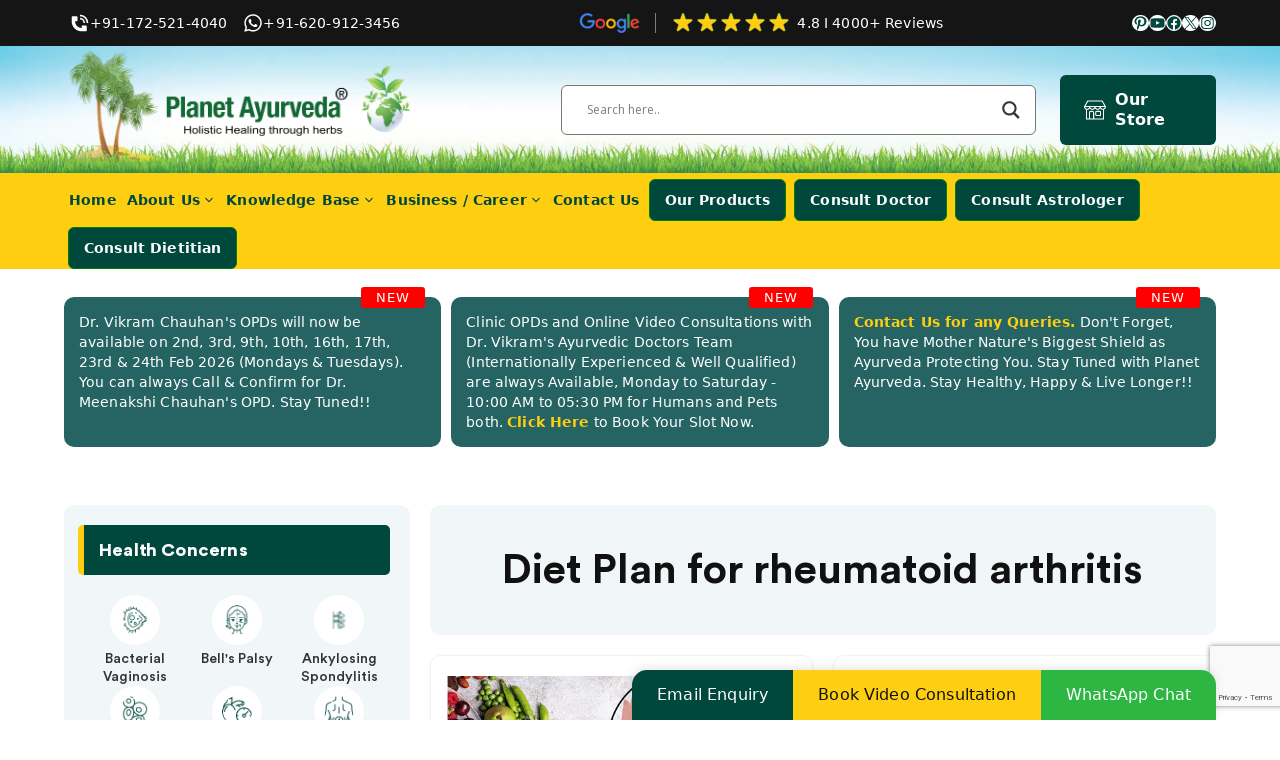

--- FILE ---
content_type: text/html; charset=utf-8
request_url: https://www.google.com/recaptcha/api2/anchor?ar=1&k=6LeFNC4qAAAAAPpMrqxMNCBQPCN_Zu4u4H6E68DQ&co=aHR0cHM6Ly93d3cucGxhbmV0YXl1cnZlZGEuY29tOjQ0Mw..&hl=en&v=N67nZn4AqZkNcbeMu4prBgzg&size=invisible&anchor-ms=20000&execute-ms=30000&cb=vd6nshjwdrxd
body_size: 48575
content:
<!DOCTYPE HTML><html dir="ltr" lang="en"><head><meta http-equiv="Content-Type" content="text/html; charset=UTF-8">
<meta http-equiv="X-UA-Compatible" content="IE=edge">
<title>reCAPTCHA</title>
<style type="text/css">
/* cyrillic-ext */
@font-face {
  font-family: 'Roboto';
  font-style: normal;
  font-weight: 400;
  font-stretch: 100%;
  src: url(//fonts.gstatic.com/s/roboto/v48/KFO7CnqEu92Fr1ME7kSn66aGLdTylUAMa3GUBHMdazTgWw.woff2) format('woff2');
  unicode-range: U+0460-052F, U+1C80-1C8A, U+20B4, U+2DE0-2DFF, U+A640-A69F, U+FE2E-FE2F;
}
/* cyrillic */
@font-face {
  font-family: 'Roboto';
  font-style: normal;
  font-weight: 400;
  font-stretch: 100%;
  src: url(//fonts.gstatic.com/s/roboto/v48/KFO7CnqEu92Fr1ME7kSn66aGLdTylUAMa3iUBHMdazTgWw.woff2) format('woff2');
  unicode-range: U+0301, U+0400-045F, U+0490-0491, U+04B0-04B1, U+2116;
}
/* greek-ext */
@font-face {
  font-family: 'Roboto';
  font-style: normal;
  font-weight: 400;
  font-stretch: 100%;
  src: url(//fonts.gstatic.com/s/roboto/v48/KFO7CnqEu92Fr1ME7kSn66aGLdTylUAMa3CUBHMdazTgWw.woff2) format('woff2');
  unicode-range: U+1F00-1FFF;
}
/* greek */
@font-face {
  font-family: 'Roboto';
  font-style: normal;
  font-weight: 400;
  font-stretch: 100%;
  src: url(//fonts.gstatic.com/s/roboto/v48/KFO7CnqEu92Fr1ME7kSn66aGLdTylUAMa3-UBHMdazTgWw.woff2) format('woff2');
  unicode-range: U+0370-0377, U+037A-037F, U+0384-038A, U+038C, U+038E-03A1, U+03A3-03FF;
}
/* math */
@font-face {
  font-family: 'Roboto';
  font-style: normal;
  font-weight: 400;
  font-stretch: 100%;
  src: url(//fonts.gstatic.com/s/roboto/v48/KFO7CnqEu92Fr1ME7kSn66aGLdTylUAMawCUBHMdazTgWw.woff2) format('woff2');
  unicode-range: U+0302-0303, U+0305, U+0307-0308, U+0310, U+0312, U+0315, U+031A, U+0326-0327, U+032C, U+032F-0330, U+0332-0333, U+0338, U+033A, U+0346, U+034D, U+0391-03A1, U+03A3-03A9, U+03B1-03C9, U+03D1, U+03D5-03D6, U+03F0-03F1, U+03F4-03F5, U+2016-2017, U+2034-2038, U+203C, U+2040, U+2043, U+2047, U+2050, U+2057, U+205F, U+2070-2071, U+2074-208E, U+2090-209C, U+20D0-20DC, U+20E1, U+20E5-20EF, U+2100-2112, U+2114-2115, U+2117-2121, U+2123-214F, U+2190, U+2192, U+2194-21AE, U+21B0-21E5, U+21F1-21F2, U+21F4-2211, U+2213-2214, U+2216-22FF, U+2308-230B, U+2310, U+2319, U+231C-2321, U+2336-237A, U+237C, U+2395, U+239B-23B7, U+23D0, U+23DC-23E1, U+2474-2475, U+25AF, U+25B3, U+25B7, U+25BD, U+25C1, U+25CA, U+25CC, U+25FB, U+266D-266F, U+27C0-27FF, U+2900-2AFF, U+2B0E-2B11, U+2B30-2B4C, U+2BFE, U+3030, U+FF5B, U+FF5D, U+1D400-1D7FF, U+1EE00-1EEFF;
}
/* symbols */
@font-face {
  font-family: 'Roboto';
  font-style: normal;
  font-weight: 400;
  font-stretch: 100%;
  src: url(//fonts.gstatic.com/s/roboto/v48/KFO7CnqEu92Fr1ME7kSn66aGLdTylUAMaxKUBHMdazTgWw.woff2) format('woff2');
  unicode-range: U+0001-000C, U+000E-001F, U+007F-009F, U+20DD-20E0, U+20E2-20E4, U+2150-218F, U+2190, U+2192, U+2194-2199, U+21AF, U+21E6-21F0, U+21F3, U+2218-2219, U+2299, U+22C4-22C6, U+2300-243F, U+2440-244A, U+2460-24FF, U+25A0-27BF, U+2800-28FF, U+2921-2922, U+2981, U+29BF, U+29EB, U+2B00-2BFF, U+4DC0-4DFF, U+FFF9-FFFB, U+10140-1018E, U+10190-1019C, U+101A0, U+101D0-101FD, U+102E0-102FB, U+10E60-10E7E, U+1D2C0-1D2D3, U+1D2E0-1D37F, U+1F000-1F0FF, U+1F100-1F1AD, U+1F1E6-1F1FF, U+1F30D-1F30F, U+1F315, U+1F31C, U+1F31E, U+1F320-1F32C, U+1F336, U+1F378, U+1F37D, U+1F382, U+1F393-1F39F, U+1F3A7-1F3A8, U+1F3AC-1F3AF, U+1F3C2, U+1F3C4-1F3C6, U+1F3CA-1F3CE, U+1F3D4-1F3E0, U+1F3ED, U+1F3F1-1F3F3, U+1F3F5-1F3F7, U+1F408, U+1F415, U+1F41F, U+1F426, U+1F43F, U+1F441-1F442, U+1F444, U+1F446-1F449, U+1F44C-1F44E, U+1F453, U+1F46A, U+1F47D, U+1F4A3, U+1F4B0, U+1F4B3, U+1F4B9, U+1F4BB, U+1F4BF, U+1F4C8-1F4CB, U+1F4D6, U+1F4DA, U+1F4DF, U+1F4E3-1F4E6, U+1F4EA-1F4ED, U+1F4F7, U+1F4F9-1F4FB, U+1F4FD-1F4FE, U+1F503, U+1F507-1F50B, U+1F50D, U+1F512-1F513, U+1F53E-1F54A, U+1F54F-1F5FA, U+1F610, U+1F650-1F67F, U+1F687, U+1F68D, U+1F691, U+1F694, U+1F698, U+1F6AD, U+1F6B2, U+1F6B9-1F6BA, U+1F6BC, U+1F6C6-1F6CF, U+1F6D3-1F6D7, U+1F6E0-1F6EA, U+1F6F0-1F6F3, U+1F6F7-1F6FC, U+1F700-1F7FF, U+1F800-1F80B, U+1F810-1F847, U+1F850-1F859, U+1F860-1F887, U+1F890-1F8AD, U+1F8B0-1F8BB, U+1F8C0-1F8C1, U+1F900-1F90B, U+1F93B, U+1F946, U+1F984, U+1F996, U+1F9E9, U+1FA00-1FA6F, U+1FA70-1FA7C, U+1FA80-1FA89, U+1FA8F-1FAC6, U+1FACE-1FADC, U+1FADF-1FAE9, U+1FAF0-1FAF8, U+1FB00-1FBFF;
}
/* vietnamese */
@font-face {
  font-family: 'Roboto';
  font-style: normal;
  font-weight: 400;
  font-stretch: 100%;
  src: url(//fonts.gstatic.com/s/roboto/v48/KFO7CnqEu92Fr1ME7kSn66aGLdTylUAMa3OUBHMdazTgWw.woff2) format('woff2');
  unicode-range: U+0102-0103, U+0110-0111, U+0128-0129, U+0168-0169, U+01A0-01A1, U+01AF-01B0, U+0300-0301, U+0303-0304, U+0308-0309, U+0323, U+0329, U+1EA0-1EF9, U+20AB;
}
/* latin-ext */
@font-face {
  font-family: 'Roboto';
  font-style: normal;
  font-weight: 400;
  font-stretch: 100%;
  src: url(//fonts.gstatic.com/s/roboto/v48/KFO7CnqEu92Fr1ME7kSn66aGLdTylUAMa3KUBHMdazTgWw.woff2) format('woff2');
  unicode-range: U+0100-02BA, U+02BD-02C5, U+02C7-02CC, U+02CE-02D7, U+02DD-02FF, U+0304, U+0308, U+0329, U+1D00-1DBF, U+1E00-1E9F, U+1EF2-1EFF, U+2020, U+20A0-20AB, U+20AD-20C0, U+2113, U+2C60-2C7F, U+A720-A7FF;
}
/* latin */
@font-face {
  font-family: 'Roboto';
  font-style: normal;
  font-weight: 400;
  font-stretch: 100%;
  src: url(//fonts.gstatic.com/s/roboto/v48/KFO7CnqEu92Fr1ME7kSn66aGLdTylUAMa3yUBHMdazQ.woff2) format('woff2');
  unicode-range: U+0000-00FF, U+0131, U+0152-0153, U+02BB-02BC, U+02C6, U+02DA, U+02DC, U+0304, U+0308, U+0329, U+2000-206F, U+20AC, U+2122, U+2191, U+2193, U+2212, U+2215, U+FEFF, U+FFFD;
}
/* cyrillic-ext */
@font-face {
  font-family: 'Roboto';
  font-style: normal;
  font-weight: 500;
  font-stretch: 100%;
  src: url(//fonts.gstatic.com/s/roboto/v48/KFO7CnqEu92Fr1ME7kSn66aGLdTylUAMa3GUBHMdazTgWw.woff2) format('woff2');
  unicode-range: U+0460-052F, U+1C80-1C8A, U+20B4, U+2DE0-2DFF, U+A640-A69F, U+FE2E-FE2F;
}
/* cyrillic */
@font-face {
  font-family: 'Roboto';
  font-style: normal;
  font-weight: 500;
  font-stretch: 100%;
  src: url(//fonts.gstatic.com/s/roboto/v48/KFO7CnqEu92Fr1ME7kSn66aGLdTylUAMa3iUBHMdazTgWw.woff2) format('woff2');
  unicode-range: U+0301, U+0400-045F, U+0490-0491, U+04B0-04B1, U+2116;
}
/* greek-ext */
@font-face {
  font-family: 'Roboto';
  font-style: normal;
  font-weight: 500;
  font-stretch: 100%;
  src: url(//fonts.gstatic.com/s/roboto/v48/KFO7CnqEu92Fr1ME7kSn66aGLdTylUAMa3CUBHMdazTgWw.woff2) format('woff2');
  unicode-range: U+1F00-1FFF;
}
/* greek */
@font-face {
  font-family: 'Roboto';
  font-style: normal;
  font-weight: 500;
  font-stretch: 100%;
  src: url(//fonts.gstatic.com/s/roboto/v48/KFO7CnqEu92Fr1ME7kSn66aGLdTylUAMa3-UBHMdazTgWw.woff2) format('woff2');
  unicode-range: U+0370-0377, U+037A-037F, U+0384-038A, U+038C, U+038E-03A1, U+03A3-03FF;
}
/* math */
@font-face {
  font-family: 'Roboto';
  font-style: normal;
  font-weight: 500;
  font-stretch: 100%;
  src: url(//fonts.gstatic.com/s/roboto/v48/KFO7CnqEu92Fr1ME7kSn66aGLdTylUAMawCUBHMdazTgWw.woff2) format('woff2');
  unicode-range: U+0302-0303, U+0305, U+0307-0308, U+0310, U+0312, U+0315, U+031A, U+0326-0327, U+032C, U+032F-0330, U+0332-0333, U+0338, U+033A, U+0346, U+034D, U+0391-03A1, U+03A3-03A9, U+03B1-03C9, U+03D1, U+03D5-03D6, U+03F0-03F1, U+03F4-03F5, U+2016-2017, U+2034-2038, U+203C, U+2040, U+2043, U+2047, U+2050, U+2057, U+205F, U+2070-2071, U+2074-208E, U+2090-209C, U+20D0-20DC, U+20E1, U+20E5-20EF, U+2100-2112, U+2114-2115, U+2117-2121, U+2123-214F, U+2190, U+2192, U+2194-21AE, U+21B0-21E5, U+21F1-21F2, U+21F4-2211, U+2213-2214, U+2216-22FF, U+2308-230B, U+2310, U+2319, U+231C-2321, U+2336-237A, U+237C, U+2395, U+239B-23B7, U+23D0, U+23DC-23E1, U+2474-2475, U+25AF, U+25B3, U+25B7, U+25BD, U+25C1, U+25CA, U+25CC, U+25FB, U+266D-266F, U+27C0-27FF, U+2900-2AFF, U+2B0E-2B11, U+2B30-2B4C, U+2BFE, U+3030, U+FF5B, U+FF5D, U+1D400-1D7FF, U+1EE00-1EEFF;
}
/* symbols */
@font-face {
  font-family: 'Roboto';
  font-style: normal;
  font-weight: 500;
  font-stretch: 100%;
  src: url(//fonts.gstatic.com/s/roboto/v48/KFO7CnqEu92Fr1ME7kSn66aGLdTylUAMaxKUBHMdazTgWw.woff2) format('woff2');
  unicode-range: U+0001-000C, U+000E-001F, U+007F-009F, U+20DD-20E0, U+20E2-20E4, U+2150-218F, U+2190, U+2192, U+2194-2199, U+21AF, U+21E6-21F0, U+21F3, U+2218-2219, U+2299, U+22C4-22C6, U+2300-243F, U+2440-244A, U+2460-24FF, U+25A0-27BF, U+2800-28FF, U+2921-2922, U+2981, U+29BF, U+29EB, U+2B00-2BFF, U+4DC0-4DFF, U+FFF9-FFFB, U+10140-1018E, U+10190-1019C, U+101A0, U+101D0-101FD, U+102E0-102FB, U+10E60-10E7E, U+1D2C0-1D2D3, U+1D2E0-1D37F, U+1F000-1F0FF, U+1F100-1F1AD, U+1F1E6-1F1FF, U+1F30D-1F30F, U+1F315, U+1F31C, U+1F31E, U+1F320-1F32C, U+1F336, U+1F378, U+1F37D, U+1F382, U+1F393-1F39F, U+1F3A7-1F3A8, U+1F3AC-1F3AF, U+1F3C2, U+1F3C4-1F3C6, U+1F3CA-1F3CE, U+1F3D4-1F3E0, U+1F3ED, U+1F3F1-1F3F3, U+1F3F5-1F3F7, U+1F408, U+1F415, U+1F41F, U+1F426, U+1F43F, U+1F441-1F442, U+1F444, U+1F446-1F449, U+1F44C-1F44E, U+1F453, U+1F46A, U+1F47D, U+1F4A3, U+1F4B0, U+1F4B3, U+1F4B9, U+1F4BB, U+1F4BF, U+1F4C8-1F4CB, U+1F4D6, U+1F4DA, U+1F4DF, U+1F4E3-1F4E6, U+1F4EA-1F4ED, U+1F4F7, U+1F4F9-1F4FB, U+1F4FD-1F4FE, U+1F503, U+1F507-1F50B, U+1F50D, U+1F512-1F513, U+1F53E-1F54A, U+1F54F-1F5FA, U+1F610, U+1F650-1F67F, U+1F687, U+1F68D, U+1F691, U+1F694, U+1F698, U+1F6AD, U+1F6B2, U+1F6B9-1F6BA, U+1F6BC, U+1F6C6-1F6CF, U+1F6D3-1F6D7, U+1F6E0-1F6EA, U+1F6F0-1F6F3, U+1F6F7-1F6FC, U+1F700-1F7FF, U+1F800-1F80B, U+1F810-1F847, U+1F850-1F859, U+1F860-1F887, U+1F890-1F8AD, U+1F8B0-1F8BB, U+1F8C0-1F8C1, U+1F900-1F90B, U+1F93B, U+1F946, U+1F984, U+1F996, U+1F9E9, U+1FA00-1FA6F, U+1FA70-1FA7C, U+1FA80-1FA89, U+1FA8F-1FAC6, U+1FACE-1FADC, U+1FADF-1FAE9, U+1FAF0-1FAF8, U+1FB00-1FBFF;
}
/* vietnamese */
@font-face {
  font-family: 'Roboto';
  font-style: normal;
  font-weight: 500;
  font-stretch: 100%;
  src: url(//fonts.gstatic.com/s/roboto/v48/KFO7CnqEu92Fr1ME7kSn66aGLdTylUAMa3OUBHMdazTgWw.woff2) format('woff2');
  unicode-range: U+0102-0103, U+0110-0111, U+0128-0129, U+0168-0169, U+01A0-01A1, U+01AF-01B0, U+0300-0301, U+0303-0304, U+0308-0309, U+0323, U+0329, U+1EA0-1EF9, U+20AB;
}
/* latin-ext */
@font-face {
  font-family: 'Roboto';
  font-style: normal;
  font-weight: 500;
  font-stretch: 100%;
  src: url(//fonts.gstatic.com/s/roboto/v48/KFO7CnqEu92Fr1ME7kSn66aGLdTylUAMa3KUBHMdazTgWw.woff2) format('woff2');
  unicode-range: U+0100-02BA, U+02BD-02C5, U+02C7-02CC, U+02CE-02D7, U+02DD-02FF, U+0304, U+0308, U+0329, U+1D00-1DBF, U+1E00-1E9F, U+1EF2-1EFF, U+2020, U+20A0-20AB, U+20AD-20C0, U+2113, U+2C60-2C7F, U+A720-A7FF;
}
/* latin */
@font-face {
  font-family: 'Roboto';
  font-style: normal;
  font-weight: 500;
  font-stretch: 100%;
  src: url(//fonts.gstatic.com/s/roboto/v48/KFO7CnqEu92Fr1ME7kSn66aGLdTylUAMa3yUBHMdazQ.woff2) format('woff2');
  unicode-range: U+0000-00FF, U+0131, U+0152-0153, U+02BB-02BC, U+02C6, U+02DA, U+02DC, U+0304, U+0308, U+0329, U+2000-206F, U+20AC, U+2122, U+2191, U+2193, U+2212, U+2215, U+FEFF, U+FFFD;
}
/* cyrillic-ext */
@font-face {
  font-family: 'Roboto';
  font-style: normal;
  font-weight: 900;
  font-stretch: 100%;
  src: url(//fonts.gstatic.com/s/roboto/v48/KFO7CnqEu92Fr1ME7kSn66aGLdTylUAMa3GUBHMdazTgWw.woff2) format('woff2');
  unicode-range: U+0460-052F, U+1C80-1C8A, U+20B4, U+2DE0-2DFF, U+A640-A69F, U+FE2E-FE2F;
}
/* cyrillic */
@font-face {
  font-family: 'Roboto';
  font-style: normal;
  font-weight: 900;
  font-stretch: 100%;
  src: url(//fonts.gstatic.com/s/roboto/v48/KFO7CnqEu92Fr1ME7kSn66aGLdTylUAMa3iUBHMdazTgWw.woff2) format('woff2');
  unicode-range: U+0301, U+0400-045F, U+0490-0491, U+04B0-04B1, U+2116;
}
/* greek-ext */
@font-face {
  font-family: 'Roboto';
  font-style: normal;
  font-weight: 900;
  font-stretch: 100%;
  src: url(//fonts.gstatic.com/s/roboto/v48/KFO7CnqEu92Fr1ME7kSn66aGLdTylUAMa3CUBHMdazTgWw.woff2) format('woff2');
  unicode-range: U+1F00-1FFF;
}
/* greek */
@font-face {
  font-family: 'Roboto';
  font-style: normal;
  font-weight: 900;
  font-stretch: 100%;
  src: url(//fonts.gstatic.com/s/roboto/v48/KFO7CnqEu92Fr1ME7kSn66aGLdTylUAMa3-UBHMdazTgWw.woff2) format('woff2');
  unicode-range: U+0370-0377, U+037A-037F, U+0384-038A, U+038C, U+038E-03A1, U+03A3-03FF;
}
/* math */
@font-face {
  font-family: 'Roboto';
  font-style: normal;
  font-weight: 900;
  font-stretch: 100%;
  src: url(//fonts.gstatic.com/s/roboto/v48/KFO7CnqEu92Fr1ME7kSn66aGLdTylUAMawCUBHMdazTgWw.woff2) format('woff2');
  unicode-range: U+0302-0303, U+0305, U+0307-0308, U+0310, U+0312, U+0315, U+031A, U+0326-0327, U+032C, U+032F-0330, U+0332-0333, U+0338, U+033A, U+0346, U+034D, U+0391-03A1, U+03A3-03A9, U+03B1-03C9, U+03D1, U+03D5-03D6, U+03F0-03F1, U+03F4-03F5, U+2016-2017, U+2034-2038, U+203C, U+2040, U+2043, U+2047, U+2050, U+2057, U+205F, U+2070-2071, U+2074-208E, U+2090-209C, U+20D0-20DC, U+20E1, U+20E5-20EF, U+2100-2112, U+2114-2115, U+2117-2121, U+2123-214F, U+2190, U+2192, U+2194-21AE, U+21B0-21E5, U+21F1-21F2, U+21F4-2211, U+2213-2214, U+2216-22FF, U+2308-230B, U+2310, U+2319, U+231C-2321, U+2336-237A, U+237C, U+2395, U+239B-23B7, U+23D0, U+23DC-23E1, U+2474-2475, U+25AF, U+25B3, U+25B7, U+25BD, U+25C1, U+25CA, U+25CC, U+25FB, U+266D-266F, U+27C0-27FF, U+2900-2AFF, U+2B0E-2B11, U+2B30-2B4C, U+2BFE, U+3030, U+FF5B, U+FF5D, U+1D400-1D7FF, U+1EE00-1EEFF;
}
/* symbols */
@font-face {
  font-family: 'Roboto';
  font-style: normal;
  font-weight: 900;
  font-stretch: 100%;
  src: url(//fonts.gstatic.com/s/roboto/v48/KFO7CnqEu92Fr1ME7kSn66aGLdTylUAMaxKUBHMdazTgWw.woff2) format('woff2');
  unicode-range: U+0001-000C, U+000E-001F, U+007F-009F, U+20DD-20E0, U+20E2-20E4, U+2150-218F, U+2190, U+2192, U+2194-2199, U+21AF, U+21E6-21F0, U+21F3, U+2218-2219, U+2299, U+22C4-22C6, U+2300-243F, U+2440-244A, U+2460-24FF, U+25A0-27BF, U+2800-28FF, U+2921-2922, U+2981, U+29BF, U+29EB, U+2B00-2BFF, U+4DC0-4DFF, U+FFF9-FFFB, U+10140-1018E, U+10190-1019C, U+101A0, U+101D0-101FD, U+102E0-102FB, U+10E60-10E7E, U+1D2C0-1D2D3, U+1D2E0-1D37F, U+1F000-1F0FF, U+1F100-1F1AD, U+1F1E6-1F1FF, U+1F30D-1F30F, U+1F315, U+1F31C, U+1F31E, U+1F320-1F32C, U+1F336, U+1F378, U+1F37D, U+1F382, U+1F393-1F39F, U+1F3A7-1F3A8, U+1F3AC-1F3AF, U+1F3C2, U+1F3C4-1F3C6, U+1F3CA-1F3CE, U+1F3D4-1F3E0, U+1F3ED, U+1F3F1-1F3F3, U+1F3F5-1F3F7, U+1F408, U+1F415, U+1F41F, U+1F426, U+1F43F, U+1F441-1F442, U+1F444, U+1F446-1F449, U+1F44C-1F44E, U+1F453, U+1F46A, U+1F47D, U+1F4A3, U+1F4B0, U+1F4B3, U+1F4B9, U+1F4BB, U+1F4BF, U+1F4C8-1F4CB, U+1F4D6, U+1F4DA, U+1F4DF, U+1F4E3-1F4E6, U+1F4EA-1F4ED, U+1F4F7, U+1F4F9-1F4FB, U+1F4FD-1F4FE, U+1F503, U+1F507-1F50B, U+1F50D, U+1F512-1F513, U+1F53E-1F54A, U+1F54F-1F5FA, U+1F610, U+1F650-1F67F, U+1F687, U+1F68D, U+1F691, U+1F694, U+1F698, U+1F6AD, U+1F6B2, U+1F6B9-1F6BA, U+1F6BC, U+1F6C6-1F6CF, U+1F6D3-1F6D7, U+1F6E0-1F6EA, U+1F6F0-1F6F3, U+1F6F7-1F6FC, U+1F700-1F7FF, U+1F800-1F80B, U+1F810-1F847, U+1F850-1F859, U+1F860-1F887, U+1F890-1F8AD, U+1F8B0-1F8BB, U+1F8C0-1F8C1, U+1F900-1F90B, U+1F93B, U+1F946, U+1F984, U+1F996, U+1F9E9, U+1FA00-1FA6F, U+1FA70-1FA7C, U+1FA80-1FA89, U+1FA8F-1FAC6, U+1FACE-1FADC, U+1FADF-1FAE9, U+1FAF0-1FAF8, U+1FB00-1FBFF;
}
/* vietnamese */
@font-face {
  font-family: 'Roboto';
  font-style: normal;
  font-weight: 900;
  font-stretch: 100%;
  src: url(//fonts.gstatic.com/s/roboto/v48/KFO7CnqEu92Fr1ME7kSn66aGLdTylUAMa3OUBHMdazTgWw.woff2) format('woff2');
  unicode-range: U+0102-0103, U+0110-0111, U+0128-0129, U+0168-0169, U+01A0-01A1, U+01AF-01B0, U+0300-0301, U+0303-0304, U+0308-0309, U+0323, U+0329, U+1EA0-1EF9, U+20AB;
}
/* latin-ext */
@font-face {
  font-family: 'Roboto';
  font-style: normal;
  font-weight: 900;
  font-stretch: 100%;
  src: url(//fonts.gstatic.com/s/roboto/v48/KFO7CnqEu92Fr1ME7kSn66aGLdTylUAMa3KUBHMdazTgWw.woff2) format('woff2');
  unicode-range: U+0100-02BA, U+02BD-02C5, U+02C7-02CC, U+02CE-02D7, U+02DD-02FF, U+0304, U+0308, U+0329, U+1D00-1DBF, U+1E00-1E9F, U+1EF2-1EFF, U+2020, U+20A0-20AB, U+20AD-20C0, U+2113, U+2C60-2C7F, U+A720-A7FF;
}
/* latin */
@font-face {
  font-family: 'Roboto';
  font-style: normal;
  font-weight: 900;
  font-stretch: 100%;
  src: url(//fonts.gstatic.com/s/roboto/v48/KFO7CnqEu92Fr1ME7kSn66aGLdTylUAMa3yUBHMdazQ.woff2) format('woff2');
  unicode-range: U+0000-00FF, U+0131, U+0152-0153, U+02BB-02BC, U+02C6, U+02DA, U+02DC, U+0304, U+0308, U+0329, U+2000-206F, U+20AC, U+2122, U+2191, U+2193, U+2212, U+2215, U+FEFF, U+FFFD;
}

</style>
<link rel="stylesheet" type="text/css" href="https://www.gstatic.com/recaptcha/releases/N67nZn4AqZkNcbeMu4prBgzg/styles__ltr.css">
<script nonce="3nkfMvGlkVMvFCXScjcVaA" type="text/javascript">window['__recaptcha_api'] = 'https://www.google.com/recaptcha/api2/';</script>
<script type="text/javascript" src="https://www.gstatic.com/recaptcha/releases/N67nZn4AqZkNcbeMu4prBgzg/recaptcha__en.js" nonce="3nkfMvGlkVMvFCXScjcVaA">
      
    </script></head>
<body><div id="rc-anchor-alert" class="rc-anchor-alert"></div>
<input type="hidden" id="recaptcha-token" value="[base64]">
<script type="text/javascript" nonce="3nkfMvGlkVMvFCXScjcVaA">
      recaptcha.anchor.Main.init("[\x22ainput\x22,[\x22bgdata\x22,\x22\x22,\[base64]/[base64]/MjU1Ong/[base64]/[base64]/[base64]/[base64]/[base64]/[base64]/[base64]/[base64]/[base64]/[base64]/[base64]/[base64]/[base64]/[base64]/[base64]\\u003d\x22,\[base64]\\u003d\x22,\[base64]/Dt23DhnZOw7fCncKqMsOKU8KIYU3Dk8OrfsOHwoDCtgrCqQt+wqLCvsKdw7/ChWPDixfDhsOQLMKcBUJiHcKPw4XDv8K0woU5w7bDm8OidsO4w4pwwowrWz/DhcKaw6whXw9XwoJSEiLCqy7CgT3ChBl3w7oNXsKMwrPDohpywrF0OXPDrzrCl8KCN1Fzw7EnVMKhwr4kRMKRw7UCB13ChFrDvBBAwp3DqMKow4kyw4d9Ey/DrMOTw73DsxM4wofCuj/DkcOSCmdSw6dfMsOAw55zFMOCZsKBRsKvwo/CucK5wr0sLsKQw7stMwXCmxENJHvDjxdVa8K9HsOyNic1w4hXwoPDhMOBS8OGw6jDjcOEacOVb8O8Y8KrwqnDmGLDsgYNTBE8wpvCscKhNcKvw7LClcK3NmMPVVNDOsOYQ2/[base64]/DjsKrwqRdCFbDg35cw41Uw4LDmXEBw6I1a1VOT3nClyAtFcKTJMKzw5JqQ8ODw6/CgMOIwospIwbCl8KCw4rDncKIWcK4CwRaLmMawpAZw7cNw59iwrzCpB/CvMKfw7kswqZ0PcOpKw3ClDdMwrrCocOWwo3CgRDCjUUQUsKdYMKMGcOJd8KRMmXCngc5Eys+R2bDjhtiwrbCjsOkfsKpw6oAQsOWNsKpM8KdTlhmQSRPDC/DsHIowpRpw6vDo2Fqf8KQw4fDpcOBOMK2w4xBNU8XOcOtwqvChBrDgCDClMOmbHdRwqoewoh3ecKWTi7ChsO1w6DCgSXCn35kw4fDnVfDlSrCvyQWwprDmcOdwoo5w58KYcKlGEDCs8KrNsOXwr/DkQoQwqXDqMK3HjRYcsOxFmA/asOFSUXDl8Kjw6vDsENCL0sOw6DCq8Ovw7FEwq/DqkXCqQdPw4vDvi9IwpxRZxMQRB7CoMKww5fCgMKew58INjPCtxV7wr9UJMObR8KAwpTCvSQtKj/CvVjDmE8Sw49qw6vDnDR4c2NCA8KEwpBdw7hOwpogwqvDlhbCmyfCvsKOwonDvBoLecKTwqjDlAs4acOTw7nDmMKhw4PDmjTCkGViesOdVsK3JcKDw7PDgMKBIFgrw6HCoMOXZ1AbAcKpdwDCi14kwrwNQVtgXMO+aGDDjh/CtMO3TMOtaT7CvGp/QsKaRMKiw6rCrFY2d8Omwo3CqMO+wqbDtAZWwrhHB8Ogw6YvUUzDlSt/IWd+w4YiwqQ/[base64]/[base64]/DsULDiSVewplmw457wrl4O8KRw4zDkMOPCsOsworCngjDrMKZcMOJwrrCuMOow7jCrsKFw6EFwowmw7dBaBLDgSTDunwjQcKrecKiWcKNw4zDtiZOw515bjDCjzI8w6U1Jj/DrMKGwqvDjMKYwr/DvQNvw7bCl8O3KsO2w5dmw6w5H8Ktw7ZaHsKRwq7DjHbCscKww7vCsgEQPsK5wrtiFB7DpcK+IGjDr8OVM3t/XTXDo2vCnnJzw4I9f8KvQcOhw5LCs8KULWDDlsOhwr3DqsKSw5dUw79zUcK5wr/[base64]/DvsOAeMOeeRfDrcKhcMKjw5cnXBBCLENkZMOXelrCnsKXc8ORw4LDgsO2MMOgw5M5wqrCmMKXwpYyw5I3YMOQKhVlw7ZBQsOuwrRTwqk5wo3Dq8KlwrzCuQjCtcKCRcKhPG5gUWlbf8OlYcOOw79fw4/DgcKJwojCu8KMwojCqltWej8sFG9oIxt/w7TCjsKcKcOtET7Cn0/DlcObwr3DkAPDocKVwpd/UwPCghQywrxSIsOQw50qwo1LIkrDucO7DcKrwqFLaAgew4rCsMO0GwjCl8Olw7/DgV7Dl8K7ByAcwrJKw6UPbMOKwo5ESkTDnEZ/w7QJYMOcflzCkRbChhTCt3hqA8KcNsKgNcOJesOYZ8O9w7wPO1cqPyDCh8O/fBLDnMKhw5nDoD/CqMOIw4JGYC3Dr2DCu3Ziwq0MesKsYcO8wrp4f3MbHcOuwpcjOsKgWkDDsj/DoEYtMRxjYsO+w74jJMK7wrYUwpBjw5vDtXF7w4QMUDfDqsKye8OYAF3Dj0p4W0DDiz3Dm8O5XcKTaWYvS2/Ds8OqwofDqgnCtRMdwo/CjSnCssK5w4jDucKFM8Ocw4LCtcKUEyBpJMKdw6zCpGFyw7vCvx7DocKDd3zDpxcQX08swpjDqFnDkcOkwofDnFEswrwjw5VfwpEQSmDDpQ/DusKyw4/[base64]/DgsOxBsOqWMO2MCbDrWvCpsObFMOJwq1+w5DCs8ORwq3Ctg4yPMKRLH7CpCnCinjCiDfDry4Hw7QWC8Kdwo/DpcKuwoYVVg3Ctw5kMRzDo8OYUcKkfztOw50xd8OHX8KQwrbCrsKqVQbDgsO8w5TDgW58w6LCqsOqKMKfY8OkR2PCosO/ccKAQSQBwrhNwrnDisKmAcOMfMKYworChCXCmWFaw7jDhkfDphl5wrLCiCMTw6R+WmEBw5YBw7lLIkrDgxvClsO6w7XCt0PCkMK1a8OgAEhcN8KLJcKCwrfDmmbCn8OsJsKACxDCpcK8wp3DlsK/NSnCrMK6JcKgwpdYw7XDvMO5wp/[base64]/DvMOrRMOYEsK+wqvCk3Qhw4k4wrxaJsKXwo1JwpLDlXPDoMKfCm/CkCUMfMO2PEfDmwQSM29lQ8KXwp/CrsK2w51TIQbCkcO1Rjdswq4GLQHCm0DDlcKfWMKiSMOEasKHw53CjiHDnEjCp8Kuw6FEw5Z4CcKQwqbCtxrCmEnDunbDpk/[base64]/HzlOB8K1woHDvRnCgcK/wrXDnw3Co3rCnRsHwrDDkQ56wrzDlBkNRMObImY9GMK1Z8KOJGbDk8KXEsOuwrrDmMKDJz4RwrJKSzpow555w5/ClsKIw7/DvSjDhsKewrFPCcO+E1/DhsOne39bwrDChQXCrMKZO8OealN6EQHDlMO/w6fDiG7CswTDlsOZwrcBdMO/wrLCojDDjSkWw4d2DMKrw7HCvsKZw4/CvMODZQ3DncOsOT7CsjVRGMKtw4F6KGp0CxQew4xmw5IfWn4WwpbDlMOUaH3CmzhDUMKLagHDkMKRIMKGwqQPBibDh8Kzdw/CoMK0PW1bVcO+MsK5HMKIw7XCp8Oyw7tpYsOkW8OSw5otNFbDs8KgbEfDsRZOwrZ0w4BoDGbCr0x+wrMgQTHCmnXCi8OgwpE6w6UgDMK7G8OKc8OHUsKCw67DicO/[base64]/CucKFWyR4w7PDnhfDucKtwozCtRDCjWAEcz9qw5/DvQvDsS5aAsO6ZMOtw4U+OsOHw6bCssKpIMOoBXhSagguYMKkScOKwp97cRnCgMOFwq03KRQKw5o3Qg/CkU3DiVoTw7DDtcK4OQDCkC4HZ8OKMMO5w5HDtg89w41nw4bClD96C8Kjwr/[base64]/[base64]/[base64]/CpVTCuRrDgBk7ecKfwrh3w4HCiMKLwpjCmxHDrxZLMwJVLVNUTsKrFB9xwpLDrcKUCBEtCsOsJyNGwq7DjMOZwrtwwpTDu33DswfCtsKJElPDmVQkTE1SInY+w5EWw7DCpXzCv8K0wpDCp0tTwqPCm1svw5rCji89Aj7CsEbDlcKtw7sKw6LCgcO4w5/DjsOLw7J1Yw0VPMKtYWMUw7HClsOOKcOrD8OUPMKbw7HCpTYPB8Ohf8OYwop+w5jDswbDtADDkMKlw4XCok9/IcKrM052LS7CosO3wp4Ow7PCusKsAFfChy8zNMOPwql8w59rwqNJwozDv8K9MVTDvMKEwo3CsVXDk8KbbMOAwolFw7XDiHTChsKVBcK9ZnRDDMK+w5XDnkJgTMKiIcOlwq1mYcOefQsjHsOJJsO/w4fDkRF6H30+w7bDgcOmT1/CkcKKw7zDlifCvGbCkVDCtzhrwqrCtMKawofDtikQAmJewo1QSMOQwr0Qwp3DmirDki/DsEpLeg7CpMKJw6jDm8OvcgzDoWfCv1XDtjPDg8KMW8O/[base64]/[base64]/OsOxwqPDvmhpw7EcwqzDtQUAwqrDtcKQeQDDr8KPIcOrQTopJEnCsjFhwprDlcO8WsOzwqLDk8O6MC4+w5dowrscUMO6IsKgBhQ9KsOAdlsRw5oRLsOYw5nCj3AbUMOKTsOWMcKGw5A6wp0ewqnDisOxw5TCiDIUSkfCmsKbw6QYw7MJCAfCikDDt8OxJFvDvcK/w4nDvcKhw6DDqU0oAVlAw4NzwpfCi8KowostS8OwwqjDnFxGwrrCnQPCqB7DsMK4w4sFwoA4f0RswrFPOMOIwoc9ZnrCtzLCn2J4w7FawolgSkHDuBvCvcK2wp58HsOUwprCksOcWnotw4Rcbjl4w7gNIcKQw5B3wpp4wpAoU8KgAMOxwqF9ei1WFlXCqTI/clPCq8KVK8KDYsO6VsK6WGguwpxGVCbDgnTCr8OwwrDDisObwpRIJnfDs8O+LWbCiyJbJ3pONsODPMKSecKZw7jChBTDocObw7HDkkMHFwJYw4TDt8KWNMOZIsK9w7wbwp/CiMKXWMKQwrFjwqPDnhRYMh17w6PDgUs0HcOVw74WwpLDoMOPbBV2OMKrfQnCoFzDrsOPWMKffj/[base64]/Cq8KlKMKdMMKvP8KdwpHCqMKFwoYYw7PDllkvw5HDjAjCkUoQw7IdCcK0HD3CosOxwprDi8ObfcKZSsK+NEQqw7Rrw7lUL8O/wp7DrUnDnXwGHcK3P8O5worCl8K3wqLCjMK/wpPCvMKvWsOLIiwABcKeAELDp8OGwqoOShYwVmnCgMKUw4XDhS9hw5JDw44uOQHCkcOBw7nCqsKxwoFqGMKGwqrDglbCvcKPRikBwrTDqmIhN8OPw6wPw502UcKZTxtJX2Rvw4F/wqvChRtPw7rCksKDKE/[base64]/[base64]/[base64]/Di8O6wpwlw67DjUl7PsKUBMKuAsKeWTt3KcKvfsOow4JCYibDqj/CsMK8S3VBFAFUw59HJ8KZwqR9w6vCp1Jtw6fDvBbDpMOaw6vDoADDkhbDr0dxwoPCshcsXsOnIF3CjGLDgMKFw4MYDjVWw5IaJMOXesONB3tVOzLCtkLCrsKJLsOZKMO3en3CgsK4e8OuVUHCkijCtcK/AcOpwpDDrxExTisRwp3DmsKlw4zDs8OLw5bChMKdXB5xw7jDin3DkMKrwpY+Ui3Cq8OREzhHwpDCocKJw5o6w5fClh8Tw4o0w7BiRl3Dqjpfw5fDlsOtVMK9w4oeZz41L0bDqMKNFgrCpMOhHEUDwpfCrWNtw5HDr8OgbMO/[base64]/CjWLDhMKPwpF7wo3CjcKzT8KmwopbecOew7bCnkI/HMKAwqsiw5Mjwr3DpMKtwoNcEsOlfsKzwpzDiwfCq2/DmVhuQDkMRHTDnsK4AcOvI04KMGjDpCZ5KAEAw7wfU1nDqG4yIQHCjgV0wp5swqplIcOUR8O1wozDucO/X8Oiw48lCXUGd8KIwqfCrcOBwq1Zw68Dw67DtcK1b8K5wpQOZcO6wrodw53Du8OAw59gPsKZDcOTdcO5w4B9w5Ftw7Z1w7TDkgsaw6nCvcOdw4hYJ8OONS/CssKLQi/ClnnCicOHwp/CqAUnw7HCg8OxVMOwRsO0wr8xFGVxwqrDlMO9wpZKWGfDgsOQwojClyJsw7bDocO+C3fDnMKEVC/Cr8ObJxjCvFkFw6XCqSTDnXJFw69/RsKmK1kkwpjChcKPw4jDscKVw6XCtXtNMsKEw6zCucKBFnd5w5bDmF1Nw5zChlhPw5nCg8OnMGfDp2PDkcOKJ09/[base64]/CqXnDpsKewpNpw6zCjsOww5hzUMKZwqPCn2fCjTDDjGQndlLDsDA2T3QOwodHS8O0Yg0PUSHDtsO7wpxDwqFmw7rCpyTDjHvCqMKTwqrCsMKRwqAyFcOWdsORdm5fS8KQw5/CmQFSC2jDm8Kkc3/CpcOQwoo2wpzDtTfCt1HCklzCt1/[base64]/B8Ozw4PDosKPw5rCnRrCjwYPOVRgeHrDtsOiT8OSAsKNFMK+wq4aCj9SWEvDmwXCjX4DwpjDvlxof8KTwpHDjMKzwpBNw6ptwqLDjcKwwqbCl8OvAMKUwpXDssOTwqoZSjXClsKOw53DpcOFNkTDpsOZwrPDssKlDyvDoTMMwqhxPMKOwp/DvTpHw7kJS8O9dkclWlJHwovDmUQQDMOIS8OADUYFeTRmD8OAw6XCosK+dsKIOHFQIXfCvgAHaT/Cg8KDworCgGTCryLDrcOQwoDDtj3Dox/[base64]/Cu8K8w4hYW8K0SsOaN8Ogw5bCmB3CrMKOAn/DmQ7ClA8zwqjCmcO3PsK9wo9kw5gvEEMOwr4qDcKAw6ACI08Hwq43wp/Do1zCiMK3Pn0Hw7LCrjVrAsOfwprDtMKewpjCu3nDiMK1Qyliw6jDqzNfBsOTw5lIwqnCs8Kvw7puw7Mywq7ChXMQZw/Ck8OEOCRyw7DCqsKcKTVEwpDCj0TDiiIhKzbCk3YkHzrClW7CoBtRG0vCusKzw7LDmzbCq3YmKcOTw7EeWsO5wqcsw6HCnsO+ciFEwr3CoW/DnwzDrEDDlQENV8KIbsODwqokw5vDmQt3wqvDscKFw5vCvhvCnQJIYxfClsOjw5gwNkBCI8K9w7/Dgx3CkRpjVz/CqsKIw7DCgsO+aMOyw5PDjHQLw6AbWiInfljDisKsLsKnw7gewrfCgC/ChSPDsGBoV8K+a096dnJ3dcKnC8Ozwo3ChQPCo8OVw6xJwrLCgRrDvsOXA8OEDMOPNS1ZcXoNw6U2b3rCl8KxSXMTw4vDtFlGR8OpZ1zDrQ/DgkUGCMOKOQfDssOGw4XCnFo3wq/DtwtUE8OlNnsBYl/ChsKGwrxIcx7DucOawpXDgsKKw5YLwoXDpcO8w5bDsWTDsMK9w5rDhDTCpsKXw7DDvMOSMn7DssKuPcOVwpIWTsKoX8OOPMKRZhgAwrMnTMOiHnfDomPDpXjCh8OGRg/[base64]/DnsKTCkNXw4vCiyBDUCp/w7jCmcKVHMO3fBTCi1JFw5hNORPCmMOyw456IQBBTsOKwokRPMKpHcKEwoNCw4FAfyHCiAlQw5nCgMKmE00hw6Igwrw+VsK0w6bClXPDgsOPeMOjw5rCjThpIDXDpsOEwpLDtkTDu2dhw5dhf0HCn8OEwqw/QcO0H8KZPQRWwonDlHIrw45mLV/Dv8OKLmhqwoUKw53DvcOywpUjwqjDs8KZe8KMw4hVdwJ3SggQasKADcODw5VDwp0iw7cTVcOtbABUJgNIw5XDmD7DkcOwKAoYCGAUw4DCgkhBYxxiLH/DtF3CiTUnS1gUwqDCm1LCvhBKeGM6e143AcKww5suIDDClsK0wrMHw5EOfMOvG8K2LDBiLsOfwoh3wr1Rw67Co8O8ZsOoIHLDlcOdKMK/wpnCgxlOw4XDkxXDugTCkcODwrjDscOBwpFkw7ZoUichwqMZPhs+wrHDksOuEsKswojCpMKMw5JVIcKuHGtGw6E5fsKRw60UwpZGR8Ogw4Bjw7Q/wrLClcK7DS7DphXCvsKJw6HCnkk+HcOXw7DDqTBPGGrDkm04w4YHJ8Khw4p3RU/Do8KibxIsw6BhZ8OOw7PDgMKXB8KDWcKuw7jDtcO6SxBowoAdf8OMV8OewqrDpkfCt8O7w5DCsQgTL8O/KAbCuTkVw6ZISnFSwoXDtQ0ew5PChcOCwpMqeMKFw7zDscKoScKWwpHDh8KFw6vCpjTCnyF5HVnDssK9PUV2wrjDvMKWwrFPw63DrsOPwozCq0VITEk7wokDw4XCrDMnw44+w6cjw7HDjsOtAMKjU8O4wrTClsK3wpnCr1Z/w7bCksO5RhkkFcKcISbDmTjCkQDCqMOUVcKZw7XDqMOQagjCg8KJw7YHIcK5w4HDvGLCtMKMG2XDjznCjh/CqU3Dv8KRwqtWwqzDu2nCkWc6wpw5w7RuHcKZVMOIw5BywoZ+w6zCl3HDtTIww4fDgnrCsUrDr2ggw4HDu8Olw6QdZRDDtDXCo8OHw4Uiw5XDuMOPwoXCmEDDv8OFwrnDqsKww5cVBgfCi1rDjjsrJmnDmVsOw7M+w6bChWTCtV/Cs8Kvw5DCoiMwwpzCvMKwwo1iacOywrZVIk7Dhh8vQcKdw7ZRw7/Cq8KkwoHDpcO1LS/DhMK5wqvCjRTDo8KnM8KFw4HCp8OewpzCrU4cNcKjdURXw71EwpZew5E2wrBGwqjDrQQ2VsOawoZZwoVFJ2dQwprCoinCvsKpwrzCgxbDr8Ofw53DsMO+S3pgOGpub2kBHsKEw5vDvMOpwq9yMFBTPMKow5wMUn/[base64]/d8OQayfDm1N7d8Oowo1Zw5XDocOoE1R6C3BrwrpYwoRxNMKJw6VAwqnDtGEEwpzDlH05wofChFcHQsONw77CiMK1w73Du31LCVDDmsOfXA5/[base64]/DksOAwq9yAGIUJsOELEtEw6F7w7RxTsOPw7kGTiHDvcOvw5DDrsODJ8OawoNWQRLCkEjClsKsTMO5w6/Dk8K7wrXDosOhwrPDrzJlwpIZVWHCgyhTenfDiR/Ck8Knw4nDh2JUwpRSw7VfwqgDc8OWecO/[base64]/M0fCqcO1wrbDhMORwqlXwrEgXkdrVWrCsFjDoXjDsGTDlcK3OcOjCsKlKmjCnMOUDjrCmW5XUQDDucKcEsKrwr4zDQ44DMONMMKHwq4eCcKZw7vDpBUPIjDDrwQKwpZPwqnDiQ/[base64]/[base64]/DpMOTw4cJw7bDrFfDmsO9XMOfD8OvX8KqcV5Kw45mJsOGC0HDqMOfYh7DqWTDiHRqGMOtw6pUw4B2wqcSwop5w5JCw7RmAmo/[base64]/DkMKwBsOEw4s+wrZfMsOTXMOiwrYfw6wqbQ/DhhFew6PClichw6EbGw/Cm8OOw7/CkAzDtQpFYsK9VQzCmMOTwpPCqcO5wpnCpAcfPsKRwokOfhfCvcOXwoMbGxItw4jCvcKrOMOow614RAfCn8K8woonw4RUU8KIw7/Dg8KDwp3DgcOOPU7Dk0EDJ1vDqGNqZQwHc8Orw6MIWcKObMOcUcOJw4UFUcK+wq4sa8Ksf8KaIXgJw6XClMKffcOTUTkgYMOvXsO7wpvCnzoERhBvw6xDwpTCj8KLwpQ/[base64]/[base64]/w4gwXENMwpDDuygpw7rCnsOkWjUuwoEpw43DkMOuNMOaw7TDrEEPw6HDtMOZEC7Ch8K+w5bDpC0JPwt/[base64]/DqlnCg3Anw5Efw48ICMKKDmkjwq/CtsOCG1YNw446w77CswVsw6/CrjgDcArClSMfaMKuwoPDsWleJcO3XE8iL8OHPlVVwoHChcKnDGbDjcKDwrnDiistwo7Dv8KzwrIVw7TDisODEMO5Kw5fwrnCtCfDm300wrDCkRNRw4rDssKGa3YHNsOmCE1Le1jDnMK4c8Kqwq/Dg8OdXgMkwpx7L8OXTcOpCcOVWMOvFsONw73Dm8OfDWDClzkmw6TClcKMaMKdwoRswp/DgMOXdRVQYMO1w4rCu8KAQyoKcMO4w5JiwqLDoCnCncOCwq8AXsKvc8OtQ8KIwrzCpsOwX2lTwpQPw68EwqjCkWXCg8OBOsOzw6bDswY/wrJ/wq02wpBSwpDDj3DDhX7CnVtfw7jCo8OhwovDtXHCt8K/w5XCo1HCtTbCvyLDgsOpdmTDpBLDhsOAwpDCkcK6H8KnZ8O9CMORPcOEw5LCm8O8wozCi1wNDSMfYkFReMKrHcO5w6jDj8OYwpxPwoHDmEATNcK6ZSIUJcOodmpRw6E/woEQKMK0WMOlD8KFVsOaBsKIw70iVFXDtcOAw58kb8KrwrJ3w7HCm3rCtsO7w6nCi8KDw5/Di8O2w7M3wpVLXsOGwpdScAjDp8OBLcOSwqMQwrPCj1rCjcKYw4/DuCbDsMKDYApiw5zDnBdScj9QfTRFdhR4w7XDmkdfAsOjZ8KVID8/R8Kjw7vDnXdVK1/ClQMZcz8hGiPDuXbDkCjCtQTCvsKZW8OAQcOlLcO+YMOXRG5PAz1aJcKaT15Bw67Ct8ORP8K2wqFww50Bw7PDvsO7wpwWwprDj3bCvMOPOcKaw4J8JCwYHz/DvBYlBjbDtB3Cp0EswoAMw43CiRsMUcKEAMObZ8KUw73Dm3xaHR/CksOHwptuw5AGwrfClcKGwp8RCGYsKMOiY8KQwpodw5t6wrAab8KRwqVIwqhJwocWwrrDqMONI8K8WQx3wpzCosKMAcK1PhHCqMOAw57DrcKpw6UndMKXwpjCjizDn8Krw7/[base64]/[base64]/[base64]/[base64]/[base64]/CuBs9w4VTwoRow4QQeg7CjcKkwqd0wp1qHxAcw7BHMcOBw4PDgH91OcOXZMKSOMKiw7rDhMO5AcOiCcKtw5DChhrDs1zCvQLCssK7wpDChMK7PAXDt11masOqwqrCg2BEfhomfmlQasO5wolScAUEAmxhw58rw4kswpVzVcKCw4gsKMOqwqslwrvDqsOlAWslLR/CgAkcw7nDtsKqPH4qwoYsKsOew6jDv1/Dvxknw59LMMOcBMKUDgfDpz/DjMOWwqrDl8K1LRkGdH1Ew5I2w4oJw43DosOxCU/[base64]/DlibCnVTDjwI3wo/DtsK3worDrUFQQ8O8w7IAFBlFwq8Iw7sML8O2w6E1wq8ELmtZw4oaOcKSwoTDgsKBw7stL8O2w67DjcObwpYgEDjCj8O7S8KCTxzDgCQAwpXDnhfChiVMwr/[base64]/DucOAYybCojXDjsOtw5TCs3fDhcOZw7skcCTCmVlaaF3CscKBRWprw7rCucKgXFdLT8K0bVTDhcOVWnnCrsO6w5dZCDwEH8ONOcKbNxZoAV/DrnrCkAYfw4PDksKhwqVacyLCh05AOsKGw53ClxzCsmTCiMKlLsK3wrgxNMKuAV5+w45YOMOrBxxmwrPDkDo0bjt6w6nDihEmwp4Lwr4GVFZRcsKfw4o+w5poVMOww6sTNsOOMcK9KizDlsOwX11Cw6HCi8OAVCEAbjTDkcOUwqlVLQ5mw48MwrTCm8KCcsO/w6IuwpXDiULDq8Ozwp3DoMOfa8OJRsKjw5HDhcKlUMKWTsKtwqbDrBDDonvCj0dXOwXDjMOzwo7DnhbCnsOXwrxcw4jCsWJQw5nDsBUVI8KzW3zCqlzDsxvCiT7Cu8KYwqomecKrOsO/D8KxYMKYwonCqMOIw4lcw5pow4hhUW3DpEHDmcKOZcOxw6QXw7TDi3vDocO/AEEZO8OMNcKcA07CrcOcPxgxb8ObwpFQFxfDp1RHwrcnWMK+HFIGw4TDnX/[base64]/[base64]/CgsOBcil4wp7CjsKYw6w6bWfDm8ORw7rCh0FLw6XDqsKwfzhMZMOvMMOHwprDiy/DtMKPwpTCj8OaRcOrZ8OgU8Oow5vCixbDr2BCw4jCp0BSfgBgwq8OUUEfwq/[base64]/DvsOHDcODwpzCpsK8IyXCgX7Dj03CunHDnScFw7Y5bcO9bcK1w4wPX8K5worCqcK7w5U9JHrDg8OzHWdWL8OYRcOiDAnCny3CpsOhw6waJ23DgztCwphHHsOXchl/wqTCrsOIMsKuwrTCiANCCcKoAEohdMKXfhnDgMKhRV/DuMKpwptuRsKAw7DDkMOXJHsiPjHCnG9oY8KfUmnCucOLwpLDlcOsT8KkwpxIQ8KVTcK+DW0LNi3DshBiw7AJwoTDhcO1LcODYcO5XGVoWiXCumQlwoPCpU/DmSNDdW0Sw5VndsKtw5N6VQzDlsOGdcKjEMOYHMKiHUlrYgXDmG/Dm8OcWMKKU8O6w43CnwjClsKvbiYVEmbChcK4WyoJIUA7OcKNw6LDkBDCqz3DhBEtwqwlwrvDmQXDlDZCd8Krw7fDtGfDk8KbN27CrCNqwq/DscOdwok7wqA3WsOEwr/DkcO1F3pScTXCkyMLwokpwptYL8Kcw4zDtcOmw5gHw6IdchYBb2jCssKxZzDDo8O/U8KyDTDCp8K7w5vDqsKQF8OkwpwibTEPwrfDjMOfRE/Cg8O6w4HCq8OYw5wVK8KAORkzKWIpPMO6dsOKWsKLfmXCsi/DrMK/w6tOZ3rDksONw6XCpCBxCsKawokKw6xMw5YywrjCiWBVaBPDq2DDq8OrUMO6woBWworDl8O0wpbDiMOYAHtJW1LDlEQBwoDDo2sIPsO4PcKNw53DhcOZwpfDksKDwrUdeMO1wqDCl8OJW8Kiw44wK8Klw6rCu8KTd8KZT1LCjzPDgsOHw7BsQlsGXcKYw7/Cu8K5wrAOw7F9w4V3wr5rwodLw5p5NsOlBn44w7bCn8OKwrvDvcKrTB1uwojCisOpwqZiFSbDkcOFwrM2A8KfVCYPccKMGHtKwoAgG8OMIBRKRcKZwpN5M8KWR07ClHUxwr5kwqHDksKiw57CiV/DqsKOA8K8wrPCpcKKcyjDrsKUwobCl1/[base64]/[base64]/Cn8KYw6rDhyxhR8K+w45nw4bDvHjDm8K6wqYLw60QdHrCvS4iUh/Dj8OxVcOJP8KNwrLDrh0oZsOjwoEnw7vDoi46fcOiwp08wpTDv8Kvw7Zdwow1PAJJw7IkKgfDr8KPwo81w4fDrhAqwpoMQwNgWlLCh1BYw6fDi8KySMKVLsOhXB7Cv8Kww6nDscO6w7dtwp0BEQTCtCbDoz5/woXDuU4KDE7DknNiDB0Rw67DvcKLw7ZRw7LCpMOvW8OeE8OjE8KQPxNNwpzDhmbCgzfDhFnCtVjCq8OgAsOQeGAlGE5IacOyw6Zpw7dOBMKPwrzDrXwLPR4Xw5XCmTMnej3Cnxc5wo/CrTsDScKeR8KxwrvDgBcWwrYuw6DDgcKxwo7Cq2Qfwo0EwrJ6wpzDsUdXw6ohWgIowrVvGsONw7rCtkYtw7VnPsOCwo/ChcOPwp7Cu2R6XXYWJV3CgMK7ZRTDugd/QsO9I8KawoQcw5/DssOVHV9uacOQfcKOa8Kxw4oawp/Dg8OgGcKvAcKjw4xCbmdxwoACw6RaQTtWPFXDrMO9chXChcOlwrHCkSnCpcKtwrHCq0onTSZ0w4PDo8OITm9HwqAYOQwkWxPDvgp/wpXDqMOoQ3J9SzAtw6DCn1PCtQTCncODw4vDhBEXw4Aqw7BDKcOAw4rDmk50wrEzDkpkw4ALLMOpPCLCuQU6w5Icw7zCklJjOQhDwocHFsOJBHpfJcKhW8KoZEhJw6bDnsOtwpZqKUrCiTzDpXHDoUpjFxnCsTbDkMK/PcOYwqg8Ui0Ow4w/[base64]/Dv38CAiABwpHCrmzDoMKpAmzCjMKCwpQbwrLDtCzDrRBmw4wjQMK3woEjwrUWLHPCjMKBw68ywrXDtjfCrExeIE7DgMOCISoWwqcVw7J8NCLCnQvDqMKNwr06w7PDhB81wrR3w59YYyLCkcOZwrsHwp5Jw5RXw59/w6pLwp0hQSATwpDCoTvDl8KNw4bDoFYmMMKmw4nDnsKXD1owPW7CkMKBRgvDp8O7QMObwoDCgx1VK8K4w6EnJsK3w518EsKvCcODAF5/wpbCksOwwqvCjw4KwoJbw6LCmxHCqMOdfn1ewpJzw4VLXAHDhcOKKW/CsWlVwpVAw7FBEsOCTDQww6vCocKoB8Kqw4tHwopGfywzRTTDtl0PBcOoO2/DmcOHacKSdFAyA8OAJsO8w6vDviDDs8OgwrABw6JlDBlsw7XCqncQQ8KKwpsBwqDCt8ODN1E5w6nDmBJZw6zDoiIsfGrDs0/[base64]/CoFXDmVfDpCoJw6pbw4LDv8K/wonCq8Oww4DDv1XCssK7AlHChcOdIsK4woIUFsKEccOtw4spw7UIIQbDkzfDilYCXMKNHG7CtxLDuigHdQgvw44Cw5FMwrgpw77DhEXDjMKPwqAvTcKQP2DChBIFwo/DrMOaUktEdcOaO8OHRGLDlsKgDHx3woxnHcKGMMO3PFA/asOXw4fClQRUw7ElwrTChCfCvgnCuz0EZ1bCi8OjwrjDrcK3a1zDmsORZBcRM3Ykw73Cp8KDScKILxPCnsOrGQloHgoYw6AxW8KRwoTCg8Ozwr56UsO+NjNLwrnCrXhpeMKMw7HCsAgKEhVYw4/[base64]/[base64]/w4DDh8KzwoAqwoMpw5xRaMKawpg5w7/Cr8KFw7I5wq7DpMKkU8O6bMONHsK3PDM5w68Bw796YMOUwok4ATbDqMKhY8K1ezHCrcOawr7DsH3Ci8Onw7A/[base64]/DssOswqErcsOoYwoQe0FNeMOpfnd+AGIeByQLwpNuesOuw44IwpvDqMOKw7lQODhhCMOTw6NzwqjCqMOwR8OwHsOww53Dk8OAOWwBw4TCm8KMAcOHS8Kawr7CiMOhw7lvTkUDcMOreAZKInwDw63CrcKTVGNzRF9hOsKFwrBWw69Ew7ojwroHw4/Ct1g4JcOIw6oldMORworDmi46w5rDlVTClsKIT27DtsOrVxQCw7E0w7Fjw5ZYe8KxecKoOUfDssOCGcK8AjU5aMK2wps/w6YGOsOyOycxwrXDjjEkD8KTcU3DhEDCvcKYw7vCmyRhesKLQsKGCFTCmsKRFTnDosO2azrDksKKA3nDmMKbJgTCqinDhirCpjPDtVjDohkNwrDCqsOHZcKzw7khwqgywpnCrsKtIWJKCQIAw4HDt8KOw4sEwrXCuX7Dgy8AKn/CqcKEdg/[base64]/Di3BJw7tvNEHDmgQPNzTChcKrNMO5w7PDgVsCw7Auw7kIwprDiTwhwoTDnMOvw6J0w53DtcKaw7RIXsKZwrDCpSQ/[base64]/wpQOIcOnD0gifkLDp8KLAsO7NMOuBQ5ZTsK8DcKbXlJLPDHCt8OLw5plH8OqQVdJL0J0w4XCk8O2fF3DsRHCqyHDhS3CksK/wqkHcMORwofCrGnClcK0ZlfCoF0mDxVjeMO5c8KgXmfDoy1mw6YgCBDDvcK9w7nCicOsLy0vw7XDlxBtYynCisK6wpHDrcOiw63DmcKHw5XDhMO7woZudjLDqsK5LyMkJsOjw40zw6TDl8OOw57DpkbDjMK5wp/CvMKGw4wTZMKHInbDn8K2XcKEaMOww4nDkgpjwp5SwpUKV8KZCR/DhMKsw6PCvCLDrsOTwpLCh8ONTw8Jw4nCssKNw6vDqlBYwrdZUcOVw5AhIcKPwpFZwpNxYlNEUE/[base64]/w5LCu3xvHlUHXMKQWw7DiMKBw5PDgsKdWWHCpsOZDmXCl8KpXVHDsSM3wrTCkWNjwpHDuTMcLA/[base64]/[base64]/[base64]/Dk8KbMT8iG0DDtcOZwpAwbcOtWcOQw5tXZcKJwo1nw5zCi8Kgw43DncKywpnCm1vDo3/CthrDqMOrU8OTQMK3d8OvwrnDmsOSMlnCoEVlwpN+wooHw5bCp8KcwoFZw6/CrmkfIWABwp8sw47DlCvCu0ZbwpHCrhpUBQXDkVN2wpHCqjzDucOOREdMOcO/[base64]/[base64]/[base64]/Dk8OIMgnCsgrCpMODGcKBSFvCu8OhwrDCrsOdQiXDrk8Swpkrw6bCsGB/w4oZVAfDicKhAsOHwoTCigkIwqg5BWDCiSvCnzwEJMO1HD7DiiXDpFnDjMKHUcKqbErDucOiAQImVsKJeWDDsMKeVMOKTcOmwrdsbxrDrMKhK8OQHcOPwpvDrMOIwrrDkHbCsXAwEMOUMkLDlsKswq8KwqXDq8K4wobCuiICw4cHwoTCjBA\\u003d\x22],null,[\x22conf\x22,null,\x226LeFNC4qAAAAAPpMrqxMNCBQPCN_Zu4u4H6E68DQ\x22,0,null,null,null,1,[21,125,63,73,95,87,41,43,42,83,102,105,109,121],[7059694,947],0,null,null,null,null,0,null,0,null,700,1,null,0,\[base64]/76lBhmnigkZhAoZnOKMAhnM8xEZ\x22,0,0,null,null,1,null,0,0,null,null,null,0],\x22https://www.planetayurveda.com:443\x22,null,[3,1,1],null,null,null,1,3600,[\x22https://www.google.com/intl/en/policies/privacy/\x22,\x22https://www.google.com/intl/en/policies/terms/\x22],\x22pG/3ZaykqcUoJ4/JYhay2DicwcHjMUOXwGiqHqs93Ok\\u003d\x22,1,0,null,1,1769923037053,0,0,[144,173,99,166],null,[57],\x22RC-LMHbVcsiBM0D3Q\x22,null,null,null,null,null,\x220dAFcWeA5U5KWEUvfAJoe-XnvIlwtPIDdLytMknKJBp_rbIqVYdvbb0NkeuAjG75NTswyrab8dXRIR7_TBnHwFDfNx-ZX1MdRv9w\x22,1770005837074]");
    </script></body></html>

--- FILE ---
content_type: image/svg+xml
request_url: https://www.planetayurveda.com/wp-content/uploads/2024/03/video_call2.svg
body_size: 3149
content:
<?xml version="1.0" encoding="UTF-8"?> <svg xmlns="http://www.w3.org/2000/svg" xmlns:serif="http://www.serif.com/" xmlns:xlink="http://www.w3.org/1999/xlink" height="100%" style="fill-rule:evenodd;clip-rule:evenodd;stroke-linejoin:round;stroke-miterlimit:2;" version="1.1" viewBox="0 0 64 64" width="100%" xml:space="preserve"><g id="ICON"><path d="M29,12l0,3l-23,0c-0.796,0 -1.559,0.316 -2.121,0.879c-0.563,0.562 -0.879,1.325 -0.879,2.121c0,2.509 0,8.581 0,13.5c0,0.552 0.448,1 1,1c0.552,0 1,-0.448 1,-1l0,-13.5c-0,-0.265 0.105,-0.52 0.293,-0.707c0.187,-0.188 0.442,-0.293 0.707,-0.293c0,0 52,0 52,0c0.265,0 0.52,0.105 0.707,0.293c0.188,0.187 0.293,0.442 0.293,0.707l0,25l-14.512,0c0.133,-3.365 -1.083,-6.773 -3.649,-9.339c-1.386,-1.386 -3.018,-2.378 -4.755,-2.976c1.765,-1.272 2.916,-3.345 2.916,-5.685c0,-3.863 -3.137,-7 -7,-7c-3.863,0 -7,3.137 -7,7c0,2.34 1.151,4.413 2.916,5.685c-1.737,0.598 -3.369,1.59 -4.755,2.976c-2.566,2.566 -3.782,5.974 -3.649,9.339l-14.512,0l0,-8c0,-0.552 -0.448,-1 -1,-1c-0.552,0 -1,0.448 -1,1l0,13c-0,0.796 0.316,1.559 0.879,2.121c0.562,0.563 1.325,0.879 2.121,0.879l4,0c0.552,0 1,-0.448 1,-1c0,-0.552 -0.448,-1 -1,-1l-4,0c-0.265,-0 -0.52,-0.105 -0.707,-0.293c-0.188,-0.187 -0.293,-0.442 -0.293,-0.707l0,-3l54,0l0,3c0,0.265 -0.105,0.52 -0.293,0.707c-0.187,0.188 -0.442,0.293 -0.707,0.293l-44,0c-0.552,0 -1,0.448 -1,1c0,0.552 0.448,1 1,1l12.606,0c-0.16,2.682 -0.855,6.147 -3.417,8l-1.689,0c-0.552,0 -1,0.448 -1,1c0,0.552 0.448,1 1,1l21,0c0.552,0 1,-0.448 1,-1c0,-0.552 -0.448,-1 -1,-1l-1.689,0c-2.562,-1.854 -3.257,-5.318 -3.417,-8l20.606,0c0.796,-0 1.559,-0.316 2.121,-0.879c0.563,-0.562 0.879,-1.325 0.879,-2.121c0,-6.028 0,-23.972 0,-30c0,-0.796 -0.316,-1.559 -0.879,-2.121c-0.562,-0.563 -1.325,-0.879 -2.121,-0.879l-23,0l-0,-3l3,0c1.657,-0 3,-1.343 3,-3l-0,-3c-0,-1.657 -1.343,-3 -3,-3l-12,0c-1.657,0 -3,1.343 -3,3c0,0.941 0,2.059 0,3c0,1.657 1.343,3 3,3l3,-0Zm6.394,39l-6.788,0c-0.155,2.531 -0.785,5.68 -2.585,8l11.958,0c-1.8,-2.32 -2.43,-5.47 -2.585,-8Zm-7.974,-17.951c-1.028,0.498 -1.992,1.174 -2.845,2.026c-2.165,2.165 -3.185,5.044 -3.063,7.882c0.001,0.014 0.001,0.029 0.001,0.043l20.974,0c-0,-0.014 0,-0.029 0.001,-0.043c0.122,-2.838 -0.898,-5.717 -3.063,-7.882c-0.853,-0.852 -1.817,-1.528 -2.845,-2.026c-0.19,0.834 -0.609,1.625 -1.258,2.273c-1.833,1.834 -4.811,1.834 -6.644,0c-0.649,-0.648 -1.068,-1.439 -1.258,-2.273Zm-20.42,2.951l0,2c0,0.552 0.448,1 1,1c0.552,-0 1,-0.448 1,-1l0,-2c0,-0.552 -0.448,-1 -1,-1c-0.552,-0 -1,0.448 -1,1Zm27.675,-3.654c-1.751,-0.459 -3.599,-0.459 -5.35,0c0.073,0.572 0.329,1.124 0.767,1.562c1.053,1.053 2.763,1.053 3.816,0c0.438,-0.438 0.694,-0.99 0.767,-1.562Zm-25.675,0.654l0,-13c0,-0.552 -0.448,-1 -1,-1c-0.552,-0 -1,0.448 -1,1l0,13c0,0.552 0.448,1 1,1c0.552,-0 1,-0.448 1,-1Zm23,-13c2.76,-0 5,2.24 5,5c0,2.76 -2.24,5 -5,5c-2.76,-0 -5,-2.24 -5,-5c0,-2.76 2.24,-5 5,-5Zm-1,-8l1.451,-0l0.549,0l-0,3l-2,0l-0,-3Zm8,-6l0,3c-0,0.552 -0.448,1 -1,1c-0,0 -12,-0 -12,-0c-0.552,-0 -1,-0.448 -1,-1c0,-0 -0,-3 -0,-3c0,-0.552 0.448,-1 1,-1c0,0 12,0 12,0c0.552,0 1,0.448 1,1Zm-3,0.5c0.552,0 1,0.448 1,1c0,0.552 -0.448,1 -1,1c-0.552,-0 -1,-0.448 -1,-1c0,-0.552 0.448,-1 1,-1Zm-8,0c0.552,0 1,0.448 1,1c0,0.552 -0.448,1 -1,1c-0.552,-0 -1,-0.448 -1,-1c0,-0.552 0.448,-1 1,-1Z"></path></g></svg> 

--- FILE ---
content_type: image/svg+xml
request_url: https://www.planetayurveda.com/wp-content/uploads/2024/03/Sex-Problems.svg
body_size: 34660
content:
<?xml version="1.0" encoding="UTF-8"?> <svg xmlns="http://www.w3.org/2000/svg" xmlns:xlink="http://www.w3.org/1999/xlink" width="60" height="60" viewBox="0 0 60 60" fill="none"><mask id="mask0_492_880" style="mask-type:alpha" maskUnits="userSpaceOnUse" x="0" y="0" width="60" height="60"><rect width="60" height="60" fill="url(#pattern0)"></rect></mask><g mask="url(#mask0_492_880)"><path d="M0 0H60V60H0V0Z" fill="#00473C"></path></g><defs><pattern id="pattern0" patternContentUnits="objectBoundingBox" width="1" height="1"><use xlink:href="#image0_492_880" transform="scale(0.00195312)"></use></pattern><image id="image0_492_880" width="512" height="512" xlink:href="[data-uri]"></image></defs></svg> 